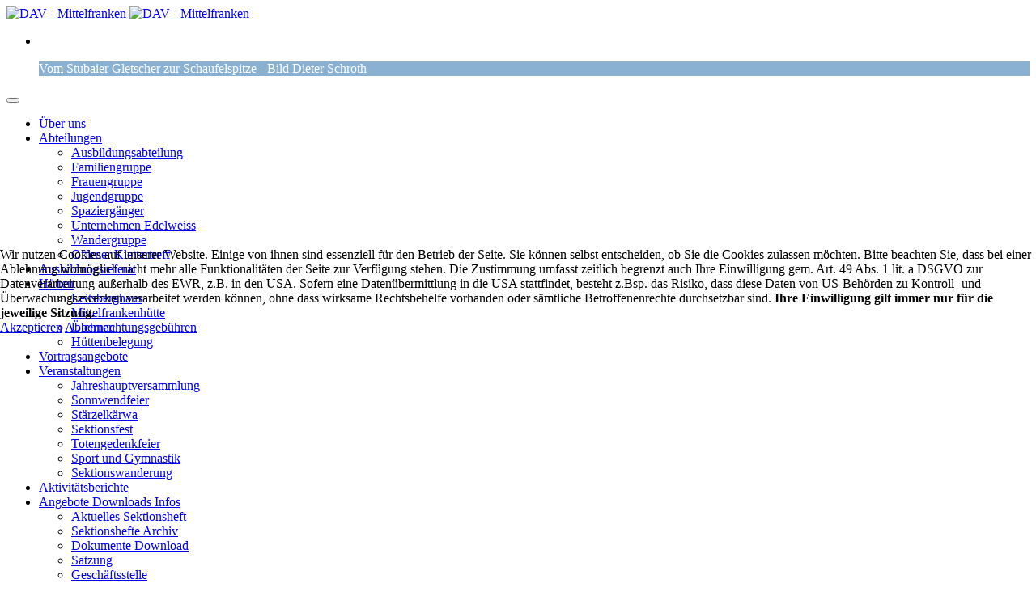

--- FILE ---
content_type: text/html; charset=utf-8
request_url: https://www.dav-mittelfranken.de/component/jevents/icalrepeat.detail/2024/06/22/1197/10%7C11%7C12%7C13%7C14%7C15%7C16%7C17%7C18%7C19%7C38%7C45/sonnwendfeier-am-leitsberghaus?Itemid=101
body_size: 15472
content:
<!DOCTYPE html>
<!-- jsn_epic2_pro 1.1.2 -->
<html lang="de-de"  dir="ltr">
	
<head>
<script type="text/javascript">  (function(){ function blockCookies(disableCookies, disableLocal, disableSession){ if(disableCookies == 1){ if(!document.__defineGetter__){ Object.defineProperty(document, 'cookie',{ get: function(){ return ''; }, set: function(){ return true;} }); }else{ var oldSetter = document.__lookupSetter__('cookie'); if(oldSetter) { Object.defineProperty(document, 'cookie', { get: function(){ return ''; }, set: function(v){ if(v.match(/reDimCookieHint\=/) || v.match(/adcd50bc519cec4176ae8e44f6c28468\=/)) { oldSetter.call(document, v); } return true; } }); } } var cookies = document.cookie.split(';'); for (var i = 0; i < cookies.length; i++) { var cookie = cookies[i]; var pos = cookie.indexOf('='); var name = ''; if(pos > -1){ name = cookie.substr(0, pos); }else{ name = cookie; } if(name.match(/reDimCookieHint/)) { document.cookie = name + '=; expires=Thu, 01 Jan 1970 00:00:00 GMT'; } } } if(disableLocal == 1){ window.localStorage.clear(); window.localStorage.__proto__ = Object.create(window.Storage.prototype); window.localStorage.__proto__.setItem = function(){ return undefined; }; } if(disableSession == 1){ window.sessionStorage.clear(); window.sessionStorage.__proto__ = Object.create(window.Storage.prototype); window.sessionStorage.__proto__.setItem = function(){ return undefined; }; } } blockCookies(1,1,1); }()); </script>


				<meta name="viewport" content="width=device-width, initial-scale=1">
		
		<meta charset="utf-8" />
	<base href="https://www.dav-mittelfranken.de/component/jevents/icalrepeat.detail/2024/06/22/1197/10%7C11%7C12%7C13%7C14%7C15%7C16%7C17%7C18%7C19%7C38%7C45/sonnwendfeier-am-leitsberghaus" />
	<meta name="keywords" content="DAV Mittelfranken Wandern Bergsteigen in Mittel und Hochgebirge Hütten" />
	<meta name="robots" content="noindex,nofollow" />
	<meta name="description" content="Deutscher Alpenverein Sektion Mittelfranken. Die traditionelle Sektion für Liebhaber der fränkischen Schweiz. Wir haben 2 Hütten in den schönsten Freizeitgebieten dieser Region." />
	<meta name="generator" content="Joomla! - Open Source Content Management" />
	<title>Sonnwendfeier am Leitsberghaus</title>
	<link href="https://www.dav-mittelfranken.de/index.php?option=com_jevents&amp;task=modlatest.rss&amp;format=feed&amp;type=rss&amp;Itemid=101&amp;modid=0" rel="alternate" type="application/rss+xml" title="RSS 2.0" />
	<link href="https://www.dav-mittelfranken.de/index.php?option=com_jevents&amp;task=modlatest.rss&amp;format=feed&amp;type=atom&amp;Itemid=101&amp;modid=0" rel="alternate" type="application/atom+xml" title="Atom 1.0" />
	<link href="/images/Bilder_und_Dokumente/Allgemein_und_Logos/favicon.ico" rel="shortcut icon" type="image/vnd.microsoft.icon" />
	
	<link href="/media/com_jevents/css/bootstrap.css" rel="stylesheet" />
	<link href="/media/com_jevents/css/bootstrap-responsive.css" rel="stylesheet" />
	<link href="/media/com_jevents/lib_jevmodal/css/jevmodal.css" rel="stylesheet" />
	<link href="/components/com_jevents/assets/css/eventsadmin.css?v=3.6.63" rel="stylesheet" />
	<link href="/components/com_jevents/views/default/assets/css/events_css.css?v=3.6.63" rel="stylesheet" />
	<link href="/plugins/system/jce/css/content.css?badb4208be409b1335b815dde676300e" rel="stylesheet" />
	<link href="/plugins/system/jcemediabox/css/jcemediabox.min.css?5fd08c89b5f5fb4807fcec58ae247364" rel="stylesheet" />
	<link href="/templates/jsn_epic2_pro/css/bootstrap.css" rel="stylesheet" />
	<link href="/plugins/system/sunfw/assets/3rd-party/bootstrap/flexbt4_custom.css" rel="stylesheet" />
	<link href="/plugins/system/sunfw/assets/3rd-party/font-awesome/css/font-awesome.min.css" rel="stylesheet" />
	<link href="/templates/jsn_epic2_pro/css/template.css" rel="stylesheet" />
	<link href="/templates/jsn_epic2_pro/css/color_9bf31c7ff062936a96d3c8bd1f8f2ff3.css" rel="stylesheet" />
	<link href="/templates/jsn_epic2_pro/css/core/layout_9bf31c7ff062936a96d3c8bd1f8f2ff3.css" rel="stylesheet" />
	<link href="/templates/jsn_epic2_pro/css/core/general_9bf31c7ff062936a96d3c8bd1f8f2ff3.css" rel="stylesheet" />
	<link href="/templates/jsn_epic2_pro/css/core/sections_9bf31c7ff062936a96d3c8bd1f8f2ff3.css" rel="stylesheet" />
	<link href="/templates/jsn_epic2_pro/css/core/modules_9bf31c7ff062936a96d3c8bd1f8f2ff3.css" rel="stylesheet" />
	<link href="/templates/jsn_epic2_pro/css/core/menu_9bf31c7ff062936a96d3c8bd1f8f2ff3.css" rel="stylesheet" />
	<link href="/templates/jsn_epic2_pro/css/custom/custom.css" rel="stylesheet" />
	<link href="/components/com_jevents/views/alternative/assets/css/modstyle.css?v=3.6.63" rel="stylesheet" />
	<link href="/components/com_jevents/views/default/assets/css/modstyle.css?v=3.6.63" rel="stylesheet" />
	<link href="https://www.dav-mittelfranken.de/media/com_sketchslider/stylesheets/styles.css" rel="stylesheet" />
	<link href="/plugins/system/cookiehint/css/redimstyle.css?dda1dec6f388dc018eaacec9a813ede7" rel="stylesheet" />
	<style>
.sunfw-scrollup {background: #e6e1ca;color: 5aaa28;}.childcat {display:none;}.sketchslider .box{background: #8bb1d2;}.sketchslider .box span.slider_headline{color: #ffffff;}.sketchslider .box p{color: #ffffff;}#redim-cookiehint-modal {position: fixed; top: 0; bottom: 0; left: 0; right: 0; z-index: 99998; display: flex; justify-content : center; align-items : center;}
	</style>
	<script type="application/json" class="joomla-script-options new">{"csrf.token":"c3cd97656b5d45688b8b1a96032568f3","system.paths":{"root":"","base":""}}</script>
	<script src="/media/system/js/core.js?dda1dec6f388dc018eaacec9a813ede7"></script>
	<script src="/media/jui/js/jquery.min.js?dda1dec6f388dc018eaacec9a813ede7"></script>
	<script src="/media/jui/js/jquery-noconflict.js?dda1dec6f388dc018eaacec9a813ede7"></script>
	<script src="/media/jui/js/jquery-migrate.min.js?dda1dec6f388dc018eaacec9a813ede7"></script>
	<script src="/components/com_jevents/assets/js/jQnc.js?v=3.6.63"></script>
	<script src="/media/com_jevents/lib_jevmodal/js/jevmodal.js"></script>
	<script src="/plugins/system/jcemediabox/js/jcemediabox.min.js?5fd08c89b5f5fb4807fcec58ae247364"></script>
	<script src="/templates/jsn_epic2_pro/assets/bootstrap-sass/assets/javascripts/bootstrap.min.js"></script>
	<script src="/plugins/system/sunfw/assets/joomlashine/site/js/utils.js"></script>
	<script src="/templates/jsn_epic2_pro/js/template.js"></script>
	<script src="/modules/mod_jevents_cal/tmpl/default/assets/js/calnav.js?v=3.6.63"></script>
	<script src="https://www.dav-mittelfranken.de/media/com_sketchslider/scripts/general.min.js"></script>
	<script>
function jevPopover(selector, container) {
	var uikitoptions = {"title":"","pos":"top","delay":150,"delayHide":200,"offset":20,"animation":"uk-animation-fade","duration":100,"cls":"uk-active uk-card uk-card-default uk-padding-remove  uk-background-default","clsPos":"uk-tooltip","mode":"hover,focus","container":"#jevents_body"}; 
	var bsoptions = {"animation":false,"html":true,"placement":"top","selector":false,"title":"","trigger":"hover focus","content":"","delay":{"show":150,"hide":150},"container":"#jevents_body","mouseonly":false};
	uikitoptions.container = container;
	bsoptions.container = container;
	
	if (bsoptions.mouseonly && 'ontouchstart' in document.documentElement) {
		return;
	}
	if (jQuery(selector).length){
		try {
			ys_setuppopover(selector, uikitoptions);
		}
		catch (e) {
			if ('bootstrap' != "uikit"  || typeof UIkit == 'undefined' ) {
			// Do not use this for YooTheme Pro templates otherwise you get strange behaviour!
				if (jQuery(selector).popover )
				{	
					// set data-title and data-content if not set or empty		
					var hoveritems = document.querySelectorAll(selector);
					hoveritems.forEach(function (hoveritem) {
						var title = hoveritem.getAttribute('data-original-title') || hoveritem.getAttribute('title')  || '';
						var body = hoveritem.getAttribute('data-original-content') || hoveritem.getAttribute('data-content') || '';
						if (body == '')
						{
							//hoveritem.setAttribute('data-original-content', 'hello kitty!');
							//hoveritem.setAttribute('data-content', 'hello kitty!');
						}
					});
					jQuery(selector).popover(bsoptions);
				}
				else 
				{
					if ('bootstrap' != "uikit")
					{
						alert("problem with popovers!  Failed to load Bootstrap popovers");
					}
					else 
					{
						alert("problem with popovers! Failed to load UIkit popovers");
					}
				}
			}
			else 
			{
				// Fall back to native uikit
				var hoveritems = document.querySelectorAll(selector);
				hoveritems.forEach(function (hoveritem) {
					var title = hoveritem.getAttribute('data-yspoptitle') || hoveritem.getAttribute('data-original-title') || hoveritem.getAttribute('title');
					var body = hoveritem.getAttribute('data-yspopcontent') || hoveritem.getAttribute('data-content') || hoveritem.getAttribute('data-bs-content') || '';
					var options = hoveritem.getAttribute('data-yspopoptions') || uikitoptions;
					if (typeof options == 'string') {
						options = JSON.parse(options);
					}
					/*
					var phtml = '<div class="uk-card uk-card-default uk-padding-remove uk-background-default" style="width:max-content;border-top-left-radius: 5px;border-top-right-radius: 5px;">' +
					(title != '' ? '<div class="uk-text-emphasis">' + title + '</div>' : '') +
					(body != '' ? '<div class="uk-card-body uk-text-secondary uk-padding-small" style="width:max-content">' + body + '</div>' : '') +
					'</div>';
					*/						
					var phtml = '' +
					(title != '' ? title.replace("jevtt_title", "uk-card-title uk-text-emphasis uk-padding-small").replace(/color:#(.*);/,'color:#$1!important;')  : '') +
					(body != '' ?  body.replace("jevtt_text", "uk-card-body uk-padding-small uk-text-secondary  uk-background-default")  : '') +
					'';
					options.title = phtml;
					
					if (hoveritem.hasAttribute('title')) {
						hoveritem.removeAttribute('title');
					}
			
					UIkit.tooltip(hoveritem, options);
				});
			}	
		}
	}
}
document.addEventListener('DOMContentLoaded', function()
{
	try {
		jevPopover('.hasjevtip', '#jevents_body');
	}
	catch (e) 
	{
	}
});
(function($) {
	if (typeof $.fn.popover == 'undefined')
	{
		// bootstrap popovers not used or loaded
		return;
	}

    var oldHide = $.fn.popover.Constructor.prototype.hide || false;

    $.fn.popover.Constructor.prototype.hide = function() {
		var bootstrap5 = false;
		var bootstrap4 = false;
		try {
	        var testClass = window.bootstrap.Tooltip || window.bootstrap.Modal;
	        var bsVersion = testClass.VERSION.substr(0,1);

		    bootstrap5 = bsVersion >= 5;
		    bootstrap4 = bsVersion >= 4 && !bootstrap5;
		} catch (e) {
		}
        var bootstrap3 = window.jQuery && (typeof jQuery().emulateTransitionEnd == 'function');
        // Bootstrap  3+         
        if (this.config || bootstrap4 || bootstrap3 || bootstrap5)
        {
            //- This is not needed for recent versions of Bootstrap 4
            /*
	        if (this.config.container == '#jevents_body' && this.config.trigger.indexOf('hover') >=0) {
	            var that = this;
	            // try again after what would have been the delay
	            setTimeout(function() {
	                return that.hide.call(that, arguments);
	            }, that.config.delay.hide);
	            return;
	        }
	        */
        }
        // Earlier Bootstraps 
        else
        {
	        if (this.options.container == '#jevents_body' && this.options.trigger.indexOf('hover') >=0  && this.tip().is(':hover')) {
	            var that = this;
	            // try again after what would have been the delay
	            setTimeout(function() {
	                try {
	                    return that.hide.call(that, arguments);
	                }
	                catch (e) 
	                {
	                }
	            }, that.options.delay.hide);
	            return;
	        }
        }
        if ( oldHide )
        {
            oldHide.call(this, arguments);
        }
    };

})(jQuery);jQuery(document).ready(function(){WfMediabox.init({"base":"\/","theme":"standard","width":"","height":"","lightbox":0,"shadowbox":0,"icons":1,"overlay":1,"overlay_opacity":0.8,"overlay_color":"#000000","transition_speed":500,"close":2,"scrolling":"fixed","labels":{"close":"Close","next":"Next","previous":"Previous","cancel":"Cancel","numbers":"{{numbers}}","numbers_count":"{{current}} of {{total}}","download":"Download"},"swipe":true});});SunBlank.initTemplate();
			if (window.MooTools !== undefined) {
				Element.implement({
					hide: function() {
						return this;
					},
					show: function(v) {
						return this;
					},
					slide: function(v) {
						return this;
					}
				});
			}
		function setupSpecificNavigation()
{
setupMiniCalTouchInteractions(".mod_events_table,.jevcalendar ", true);
}function setupSpecificNavigation()
{
setupMiniCalTouchInteractions(".mod_events_table,.jevcalendar ", true);
}function setupSpecificNavigation()
{
setupMiniCalTouchInteractions(".mod_events_table,.jevcalendar ", true);
}function setupSpecificNavigation()
{
setupMiniCalTouchInteractions(".mod_events_table,.jevcalendar ", true);
}function setupSpecificNavigation()
{
setupMiniCalTouchInteractions(".mod_events_table,.jevcalendar ", true);
}function setupSpecificNavigation()
{
setupMiniCalTouchInteractions(".mod_events_table,.jevcalendar ", true);
}function setupSpecificNavigation()
{
setupMiniCalTouchInteractions(".mod_events_table,.jevcalendar ", true);
}function setupSpecificNavigation()
{
setupMiniCalTouchInteractions(".mod_events_table,.jevcalendar ", true);
}function fetchMoreLatestEvents(modid, direction)
{        
        jQuery.ajax({
                    type : 'POST',
                    dataType : 'json',
                    url : "https://www.dav-mittelfranken.de/index.php?option=com_jevents&ttoption=com_jevents&typeaheadtask=gwejson&file=fetchlatestevents&path=module&folder=mod_jevents_latest&token=c3cd97656b5d45688b8b1a96032568f3",
                    data : {'json':JSON.stringify({'modid':modid, 'direction':direction})},
                    contentType: "application/x-www-form-urlencoded; charset=utf-8",
                    scriptCharset: "utf-8"
            })                        
                .done(function( data ){                    
                    jQuery("#mod_events_latest_"+modid+"_data").replaceWith(data.html);
                    try {
                        document.getElementById("mod_events_latest_"+modid+"_data").parentNode.scrollIntoView({block: "start", behavior: "smooth"});
                    }
                    catch (e) {
                    }
                })
                .fail(function(x) {
        alert('fail '+x);
                });
}
		jQuery(window).load(function () {
			jQuery('.sketchslider').flexslider({
				animation: "fade",
				slideshowSpeed: 5000,
				useCSS: true,
				controlNav: false,
				directionNav: true,
				smoothHeight: true
			});
		});
		
	</script>


		<!-- HTML5 shim and Respond.js for IE8 support of HTML5 elements and media queries -->
		<!--[if lt IE 9]>
		<script src="https://oss.maxcdn.com/html5shiv/3.7.2/html5shiv.min.js"></script>
		<script src="https://oss.maxcdn.com/respond/1.4.2/respond.min.js"></script>
		<![endif]-->

			</head>

	
	<body id="sunfw-master" class=" sunfw-direction-ltr  sunfw-com-jevents sunfw-itemid-101">
		
		<div id="sunfw-wrapper" class="sunfw-content ">
			<div id="sunfw_section_abschnitt-2" class="sunfw-section sunfw_section_abschnitt-2 "><div class="container"><div id="row_reihe-2" class="row ">
		<div id="column_spalte-2" class="col-xs-12 col-sm-12 col-md-12 col-lg-12 "><div class="layout-item sunfw-item-logo">
					<div class="sunfw-logo visible-lg visible-md visible-sm visible-xs">
	<a href="/index.php" title="DAV - Mittelfranken">
		<img
			class="logo visible-md visible-lg img-responsive"
			alt="DAV - Mittelfranken" src="https://www.dav-mittelfranken.de/images/Bilder_und_Dokumente/Allgemein_und_Logos/DAVLogo_Mittelfranken_RGB_offiziell_250x145.png"
		/>
		<img
			class="logo hidden-md hidden-lg img-responsive"
			alt="DAV - Mittelfranken" src="https://www.dav-mittelfranken.de/images/Bilder_und_Dokumente/Allgemein_und_Logos/DAVLogo_Mittelfranken_RGB_offiziell_250x145.png"
		/>
	</a>
</div>
				</div></div>	</div></div></div><div id="sunfw_section_abschnitt-4" class="sunfw-section sunfw_section_abschnitt-4 "><div class="container"><div id="row_reihe-4" class="row ">
		<div id="column_spalte-6" class="col-xs-12 col-sm-12 col-md-12 col-lg-12 "><div class="layout-item sunfw-item-module-position">
					<div class="sunfw-pos-slider   visible-lg visible-md visible-sm visible-xs">
	<div class="module-style "><div class="module-body"><div class="sketchslider-wrap">
	<div class="sketchslider">
		<ul class="slides">
							<li >
											<img src="https://www.dav-mittelfranken.de/images/Bilder_und_Dokumente/Allgemein_und_Logos/Slideshow/Dieter_Schroth_vom_Stubaier_Gletscher_zur_Schaufelspitze.jpg"
						     alt="" title=""/>
													<div class="box">
																    <p> Vom Stubaier Gletscher zur Schaufelspitze - Bild Dieter Schroth
</p> 							</div>
																</li>
						</ul>
	</div>
	<a class='sketchlink' href='https://sketch.media' title='sketch.media - Joomla Extensions'
	   target='_blank'></a>
</div></div></div>
</div>
				</div></div>	</div></div></div><div id="sunfw_section_section-0" class="sunfw-section sunfw_section_section-0 "><div class="container"><div id="row_row-0" class="row ">
		<div id="column_column-0" class="col-xs-12 col-sm-12 col-md-12 col-lg-12 "><div class="layout-item sunfw-item-menu">
					<div class=" visible-lg visible-md visible-sm visible-xs">
	<nav class="navbar navbar-default sunfw-menu-head sunfwMenuNoneEffect" role="navigation">
				<div class="navbar-header">
					<button type="button" class="navbar-toggle collapsed btn btn-danger" data-toggle="collapse" id="menu_item_menu_mobile" data-target="#menu_item_menu" aria-expanded="false">
						<i aria-hidden="true" class="fa fa-bars"></i>
					</button>
				</div>
				<div class="collapse navbar-collapse sunfw-menu" id="menu_item_menu"><ul class="nav navbar-nav sunfw-tpl-menu"><li class="item-101 current active"><a class="current clearfix" href="/" ><span data-title="Über uns"><span class="menutitle">Über uns</span></span></a></li><li class="item-103 parent dropdown-submenu"><a class="clearfix dropdown-toggle" href="/abteilungen" ><span data-title="Abteilungen"><span class="menutitle">Abteilungen</span></span><span class="caret"></span></a><ul class="dropdown-menu"><li class="item-360"><a class="clearfix" href="/abteilungen/ausbildungsabteilung" ><span data-title="Ausbildungsabteilung"><span class="menutitle">Ausbildungsabteilung</span></span></a></li><li class="item-131"><a class="clearfix" href="/abteilungen/familiengruppe" ><span data-title="Familiengruppe"><span class="menutitle">Familiengruppe</span></span></a></li><li class="item-135"><a class="clearfix" href="/abteilungen/frauengruppe" ><span data-title="Frauengruppe"><span class="menutitle">Frauengruppe</span></span></a></li><li class="item-132"><a class="clearfix" href="/abteilungen/jugendgruppe" ><span data-title="Jugendgruppe"><span class="menutitle">Jugendgruppe</span></span></a></li><li class="item-265"><a class="clearfix" href="/abteilungen/spaziergaenger" ><span data-title="Spaziergänger"><span class="menutitle">Spaziergänger</span></span></a></li><li class="item-133"><a class="clearfix" href="/abteilungen/unternehmen-edelweiss" ><span data-title="Unternehmen Edelweiss"><span class="menutitle">Unternehmen Edelweiss</span></span></a></li><li class="item-130"><a class="clearfix" href="/abteilungen/wandergruppe" ><span data-title="Wandergruppe"><span class="menutitle">Wandergruppe</span></span></a></li><li class="item-651"><a class="clearfix" href="/abteilungen/offener-klettertreff" ><span data-title="Offener Klettertreff"><span class="menutitle">Offener Klettertreff</span></span></a></li></ul></li><li class="item-137"><a class="clearfix" href="/ausbildungsreferat" ><span data-title="Ausbildungsreferat"><span class="menutitle">Ausbildungsreferat</span></span></a></li><li class="item-104 parent dropdown-submenu"><a class="clearfix dropdown-toggle" href="/huetten" ><span data-title="Hütten"><span class="menutitle">Hütten</span></span><span class="caret"></span></a><ul class="dropdown-menu"><li class="item-143"><a class="clearfix" href="/huetten/leitsberghaus" ><span data-title="Leitsberghaus"><span class="menutitle">Leitsberghaus</span></span></a></li><li class="item-144"><a class="clearfix" href="/huetten/mittelfrankenhuette" ><span data-title="Mittelfrankenhütte"><span class="menutitle">Mittelfrankenhütte</span></span></a></li><li class="item-405"><a class="clearfix" href="/huetten/uebernachtungsgebuehren" ><span data-title="Übernachtungsgebühren"><span class="menutitle">Übernachtungsgebühren</span></span></a></li><li class="item-261"><a class="clearfix" href="/huetten/huettenbelegung" ><span data-title="Hüttenbelegung"><span class="menutitle">Hüttenbelegung</span></span></a></li></ul></li><li class="item-108"><a class="clearfix" href="/vortraege" ><span data-title="Vortragsangebote"><span class="menutitle">Vortragsangebote</span></span></a></li><li class="item-252 parent dropdown-submenu"><a class="clearfix dropdown-toggle" href="/sektions-veranstaltungen" ><span data-title="Veranstaltungen"><span class="menutitle">Veranstaltungen</span></span><span class="caret"></span></a><ul class="dropdown-menu"><li class="item-256"><a class="clearfix" href="/sektions-veranstaltungen/jahreshauptversammlung" ><span data-title="Jahreshauptversammlung"><span class="menutitle">Jahreshauptversammlung</span></span></a></li><li class="item-254"><a class="clearfix" href="/sektions-veranstaltungen/sonnwendfeier" ><span data-title="Sonnwendfeier"><span class="menutitle">Sonnwendfeier</span></span></a></li><li class="item-105"><a class="clearfix" href="/sektions-veranstaltungen/staezelkaerwa" ><span data-title="Stärzelkärwa"><span class="menutitle">Stärzelkärwa</span></span></a></li><li class="item-259"><a class="clearfix" href="/sektions-veranstaltungen/edelweissfest" ><span data-title="Sektionsfest"><span class="menutitle">Sektionsfest</span></span></a></li><li class="item-257"><a class="clearfix" href="/sektions-veranstaltungen/totengedenkfeier" ><span data-title="Totengedenkfeier"><span class="menutitle">Totengedenkfeier</span></span></a></li><li class="item-338"><a class="clearfix" href="/sektions-veranstaltungen/sport-und-gymnastik" ><span data-title="Sport und Gymnastik"><span class="menutitle">Sport und Gymnastik</span></span></a></li><li class="item-652"><a class="clearfix" href="/sektions-veranstaltungen/sektionswanderung" ><span data-title="Sektionswanderung"><span class="menutitle">Sektionswanderung</span></span></a></li></ul></li><li class="item-249"><a class="clearfix" href="/aktivitaeten" ><span data-title="Aktivitätsberichte"><span class="menutitle">Aktivitätsberichte</span></span></a></li><li class="item-111 parent dropdown-submenu"><a class="clearfix dropdown-toggle" href="/service" ><span data-title="Angebote Downloads Infos"><span class="menutitle">Angebote Downloads Infos</span></span><span class="caret"></span></a><ul class="dropdown-menu"><li class="item-378"><a class="clearfix" href="/service/aktuelles-sektionsheft" ><span data-title="Aktuelles Sektionsheft"><span class="menutitle">Aktuelles Sektionsheft</span></span></a></li><li class="item-226"><a class="clearfix" href="/service/sektionshefte-archiv" ><span data-title="Sektionshefte Archiv"><span class="menutitle">Sektionshefte Archiv</span></span></a></li><li class="item-118"><a class="clearfix" href="/service/dokumente-download" ><span data-title="Dokumente Download"><span class="menutitle">Dokumente Download</span></span></a></li><li class="item-248"><a class="clearfix" href="/service/satzung" ><span data-title="Satzung"><span class="menutitle">Satzung</span></span></a></li><li class="item-247 parent dropdown-submenu"><a class="clearfix dropdown-toggle" href="/service/geschaeftsstelle" ><span data-title="Geschäftsstelle"><span class="menutitle">Geschäftsstelle</span></span><span class="caret"></span></a><ul class="dropdown-menu"><li class="item-296"><a class="clearfix" href="/service/geschaeftsstelle/anmelden" ><span data-title="Anmelden"><span class="menutitle">Anmelden</span></span></a></li></ul></li><li class="item-112"><a class="clearfix" href="/service/jugendherbergswerk" ><span data-title="Jugendherbergswerk"><span class="menutitle">Jugendherbergswerk</span></span></a></li><li class="item-650"><a class="clearfix" href="/service/mitgestalten" ><span data-title="Mitgestalten"><span class="menutitle">Mitgestalten</span></span></a></li><li class="item-115"><a class="clearfix" href="/service/links" ><span data-title="Links"><span class="menutitle">Links</span></span></a></li><li class="item-114"><a class="clearfix" href="/service/ausleihmaterial" ><span data-title="Ausleihmaterial"><span class="menutitle">Ausleihmaterial</span></span></a></li></ul></li></ul></div></nav></div>
				</div></div>	</div></div></div><div id="sunfw_section_section-1" class="sunfw-section sunfw_section_section-1 "><div class="container"><div id="row_row-1" class="row sunfw-flex-component">
		<div id="column_spalte-7" class="col-xs-12 col-sm-7 col-md-8 col-lg-9  flex-md-unordered"><div class="layout-item sunfw-item-page-content">
						<div id="system-message-container">
			</div>
	
	<!-- Event Calendar and Lists Powered by JEvents //-->
		<div id="jevents">
	<div class="contentpaneopen jeventpage  jevbootstrap"
	     id="jevents_header">
							<ul class="actions">
										<li class="print-icon">
							<a href="javascript:void(0);" rel="nofollow"
							   onclick="window.open('/component/jevents/icalrepeat.detail/2024/06/22/1197/10|11|12|13|14|15|16|17|18|19|38|45/-?Itemid=101&amp;print=1&amp;pop=1&amp;tmpl=component', 'win2', 'status=no,toolbar=no,scrollbars=yes,titlebar=no,menubar=no,resizable=yes,width=600,height=600,directories=no,location=no');"
							   title="Drucken">
								<span class="icon-print"> </span>
							</a>
						</li> 			</ul>
				</div>
	<div class="contentpaneopen  jeventpage  jevbootstrap" id="jevents_body">
	<div class='jev_pretoolbar'></div>		<div class="ev_navigation">
			<table class="b0" align="center">
				<tr align="center" class="vtop">
								<td width="10" align="center" valign="middle"><a href="/component/jevents/icalrepeat.detail/2024/05/22/0/10|11|12|13|14|15|16|17|18|19|38|45/-?Itemid=101" title="Vorheriger Monat"><img border='0' src='https://www.dav-mittelfranken.de/components/com_jevents/views/default/assets/images/gg_green.gif' alt='Vorheriger Monat'/></a>
</td>
						<td width="10" align="center" valign="middle"><a href="/component/jevents/icalrepeat.detail/2024/06/21/0/10|11|12|13|14|15|16|17|18|19|38|45/-?Itemid=101" title="Vorheriger Tag"><img border='0' src='https://www.dav-mittelfranken.de/components/com_jevents/views/default/assets/images/g_green.gif' alt='Vorheriger Tag'/></a>
</td>
					<td class="iconic_td" align="center" valign="middle">
			<div id="ev_icon_yearly" class="nav_bar_cal"><a
						href="/component/jevents/year.listevents/2024/06/22/10|11|12|13|14|15|16|17|18|19|38|45?Itemid=101"
						title="Nach Jahr">
					<img src="https://www.dav-mittelfranken.de/components/com_jevents/views/default/assets/images/transp.gif"
					     alt="Nach Jahr"/></a>
			</div>
		</td>
					<td width="10" align="center" valign="middle"><a href="/component/jevents/icalrepeat.detail/2024/06/23/0/10|11|12|13|14|15|16|17|18|19|38|45/-?Itemid=101" title="Nächster Tag"><img border='0' src='https://www.dav-mittelfranken.de/components/com_jevents/views/default/assets/images/d_green.gif' alt='Nächster Tag'/></a>
</td>
						<td width="10" align="center" valign="middle"><a href="/component/jevents/icalrepeat.detail/2024/07/22/0/10|11|12|13|14|15|16|17|18|19|38|45/-?Itemid=101" title="Nächster Monat"><img border='0' src='https://www.dav-mittelfranken.de/components/com_jevents/views/default/assets/images/dd_green.gif' alt='Nächster Monat'/></a>
</td>
							</tr>
				<tr class="icon_labels" align="center">
											<td colspan="2"></td>
																<td>Nach Jahr</td>																																				<td colspan="2"></td>
									</tr>
							</table>
		</div>
		<div class="contentpaneopen jev_evdt">	<div class="jev_evdt_header">		<div class="jev_evdt_icons"> </div>
		<div class="jev_evdt_title">Sonnwendfeier am Leitsberghaus</div>
	</div>
	<div class="jev_eventdetails_body">		<div class="jev_evdt_summary">Samstag, 22. Juni 2024					</div>
		<div class="jev_evdt_hits"><span class='hitslabel'>Aufrufe</span> : 5687</div>
		<div class="jev_evdt_creator"><span class="creator"> </span>		</div>
		<div class="jev_evdt_contact"><span class="contact"></span>		</div>
		<div class="jev_evdt_desc"></div>
		<div class="jev_evdt_location"><span class="location"></span>		</div>
		<div class="jev_evdt_extrainf"></div>
	</div>
</div>
	</div>
	</div> <!-- close #jevents //-->
	
				</div></div>
<div id="column_spalte-8" class="col-xs-12 col-sm-5 col-md-4 col-lg-3 "><div class="layout-item sunfw-item-module-position">
					<div class="sunfw-pos-right   visible-lg visible-md visible-sm visible-xs">
	<div class="module-style  grey"><div class="module-body"><div style="margin:0px;padding:0px;border-width:0px;"><span id='testspan90' style='display:none'></span>

<table style="width:140px;" cellpadding="0" cellspacing="0" align="center" class="mod_events_monthyear" >
<tr >
<td><div class="mod_events_link" onmousedown="callNavigation('https://www.dav-mittelfranken.de/index.php?option=com_jevents&amp;task=modcal.ajax&amp;day=1&amp;month=01&amp;year=2025&amp;modid=90&amp;tmpl=component');" ontouchstart="callNavigation('https://www.dav-mittelfranken.de/index.php?option=com_jevents&amp;task=modcal.ajax&amp;day=1&amp;month=01&amp;year=2025&amp;modid=90&amp;tmpl=component');">&laquo;</div>
</td><td><div class="mod_events_link" onmousedown="callNavigation('https://www.dav-mittelfranken.de/index.php?option=com_jevents&amp;task=modcal.ajax&amp;day=1&amp;month=12&amp;year=2025&amp;modid=90&amp;tmpl=component');" ontouchstart="callNavigation('https://www.dav-mittelfranken.de/index.php?option=com_jevents&amp;task=modcal.ajax&amp;day=1&amp;month=12&amp;year=2025&amp;modid=90&amp;tmpl=component');">&lt;</div>
</td><td align="center"><a href="#" class = "mod_events_link" title = "Zum Kalender - Aktueller Monat" onclick = "window.location.href='/component/jevents/month.calendar/2026/01/24/-?Itemid=101';return false;">Januar</a> <a href="#" class = "mod_events_link" title = "Zum Kalender - Aktuelles Jahr" onclick = "window.location.href='/component/jevents/year.listevents/2026/01/24/-?Itemid=101';return false;">2026</a> </td><td><div class="mod_events_link" onmousedown="callNavigation('https://www.dav-mittelfranken.de/index.php?option=com_jevents&amp;task=modcal.ajax&amp;day=1&amp;month=02&amp;year=2026&amp;modid=90&amp;tmpl=component');" ontouchstart="callNavigation('https://www.dav-mittelfranken.de/index.php?option=com_jevents&amp;task=modcal.ajax&amp;day=1&amp;month=02&amp;year=2026&amp;modid=90&amp;tmpl=component');">&gt;</div>
</td><td><div class="mod_events_link" onmousedown="callNavigation('https://www.dav-mittelfranken.de/index.php?option=com_jevents&amp;task=modcal.ajax&amp;day=1&amp;month=01&amp;year=2027&amp;modid=90&amp;tmpl=component');" ontouchstart="callNavigation('https://www.dav-mittelfranken.de/index.php?option=com_jevents&amp;task=modcal.ajax&amp;day=1&amp;month=01&amp;year=2027&amp;modid=90&amp;tmpl=component');">&raquo;</div>
</td></tr>
</table>
<table style="width:140px;height:;" align="center" class="mod_events_table" cellspacing="0" cellpadding="2" >
<tr class="mod_events_dayname">
<td class="mod_events_td_dayname">Mo</td>
<td class="mod_events_td_dayname">Di</td>
<td class="mod_events_td_dayname">Mi</td>
<td class="mod_events_td_dayname">Do</td>
<td class="mod_events_td_dayname">Fr</td>
<td class="mod_events_td_dayname"><span class="saturday">Sa</span></td>
<td class="mod_events_td_dayname"><span class="sunday">So</span></td>
</tr>
<tr>
<td class="mod_events_td_dayoutofmonth">29</td>
<td class="mod_events_td_dayoutofmonth">30</td>
<td class="mod_events_td_dayoutofmonth">31</td>
<td class='mod_events_td_daynoevents'>
<a href="#" class = "mod_events_daylink" title = "Zum Kalender - Aktueller Tag" onclick = "window.location.href='/component/jevents/day.listevents/2026/01/01/-?Itemid=101';return false;">1</a></td>
<td class='mod_events_td_daynoevents'>
<a href="#" class = "mod_events_daylink" title = "Zum Kalender - Aktueller Tag" onclick = "window.location.href='/component/jevents/day.listevents/2026/01/02/-?Itemid=101';return false;">2</a></td>
<td class='mod_events_td_daynoevents'>
<a href="#" class = "mod_events_daylink" title = "Zum Kalender - Aktueller Tag" onclick = "window.location.href='/component/jevents/day.listevents/2026/01/03/-?Itemid=101';return false;">3</a></td>
<td class='mod_events_td_daynoevents'>
<a href="#" class = "mod_events_daylink" title = "Zum Kalender - Aktueller Tag" onclick = "window.location.href='/component/jevents/day.listevents/2026/01/04/-?Itemid=101';return false;">4</a></td>
</tr>
<tr>
<td class='mod_events_td_daynoevents'>
<a href="#" class = "mod_events_daylink" title = "Zum Kalender - Aktueller Tag" onclick = "window.location.href='/component/jevents/day.listevents/2026/01/05/-?Itemid=101';return false;">5</a></td>
<td class='mod_events_td_daynoevents'>
<a href="#" class = "mod_events_daylink" title = "Zum Kalender - Aktueller Tag" onclick = "window.location.href='/component/jevents/day.listevents/2026/01/06/-?Itemid=101';return false;">6</a></td>
<td class='mod_events_td_daynoevents'>
<a href="#" class = "mod_events_daylink" title = "Zum Kalender - Aktueller Tag" onclick = "window.location.href='/component/jevents/day.listevents/2026/01/07/-?Itemid=101';return false;">7</a></td>
<td class='mod_events_td_daynoevents'>
<a href="#" class = "mod_events_daylink" title = "Zum Kalender - Aktueller Tag" onclick = "window.location.href='/component/jevents/day.listevents/2026/01/08/-?Itemid=101';return false;">8</a></td>
<td class='mod_events_td_daynoevents'>
<a href="#" class = "mod_events_daylink" title = "Zum Kalender - Aktueller Tag" onclick = "window.location.href='/component/jevents/day.listevents/2026/01/09/-?Itemid=101';return false;">9</a></td>
<td class='mod_events_td_daywithevents'>
<a href="#" class = "mod_events_daylink" title = "Zum Kalender - Aktueller Tag" onclick = "window.location.href='/component/jevents/day.listevents/2026/01/10/-?Itemid=101';return false;">10</a></td>
<td class='mod_events_td_daynoevents'>
<a href="#" class = "mod_events_daylink" title = "Zum Kalender - Aktueller Tag" onclick = "window.location.href='/component/jevents/day.listevents/2026/01/11/-?Itemid=101';return false;">11</a></td>
</tr>
<tr>
<td class='mod_events_td_daynoevents'>
<a href="#" class = "mod_events_daylink" title = "Zum Kalender - Aktueller Tag" onclick = "window.location.href='/component/jevents/day.listevents/2026/01/12/-?Itemid=101';return false;">12</a></td>
<td class='mod_events_td_daynoevents'>
<a href="#" class = "mod_events_daylink" title = "Zum Kalender - Aktueller Tag" onclick = "window.location.href='/component/jevents/day.listevents/2026/01/13/-?Itemid=101';return false;">13</a></td>
<td class='mod_events_td_daynoevents'>
<a href="#" class = "mod_events_daylink" title = "Zum Kalender - Aktueller Tag" onclick = "window.location.href='/component/jevents/day.listevents/2026/01/14/-?Itemid=101';return false;">14</a></td>
<td class='mod_events_td_daynoevents'>
<a href="#" class = "mod_events_daylink" title = "Zum Kalender - Aktueller Tag" onclick = "window.location.href='/component/jevents/day.listevents/2026/01/15/-?Itemid=101';return false;">15</a></td>
<td class='mod_events_td_daywithevents'>
<a href="#" class = "mod_events_daylink" title = "Zum Kalender - Aktueller Tag" onclick = "window.location.href='/component/jevents/day.listevents/2026/01/16/-?Itemid=101';return false;">16</a></td>
<td class='mod_events_td_daynoevents'>
<a href="#" class = "mod_events_daylink" title = "Zum Kalender - Aktueller Tag" onclick = "window.location.href='/component/jevents/day.listevents/2026/01/17/-?Itemid=101';return false;">17</a></td>
<td class='mod_events_td_daynoevents'>
<a href="#" class = "mod_events_daylink" title = "Zum Kalender - Aktueller Tag" onclick = "window.location.href='/component/jevents/day.listevents/2026/01/18/-?Itemid=101';return false;">18</a></td>
</tr>
<tr>
<td class='mod_events_td_daynoevents'>
<a href="#" class = "mod_events_daylink" title = "Zum Kalender - Aktueller Tag" onclick = "window.location.href='/component/jevents/day.listevents/2026/01/19/-?Itemid=101';return false;">19</a></td>
<td class='mod_events_td_daynoevents'>
<a href="#" class = "mod_events_daylink" title = "Zum Kalender - Aktueller Tag" onclick = "window.location.href='/component/jevents/day.listevents/2026/01/20/-?Itemid=101';return false;">20</a></td>
<td class='mod_events_td_daynoevents'>
<a href="#" class = "mod_events_daylink" title = "Zum Kalender - Aktueller Tag" onclick = "window.location.href='/component/jevents/day.listevents/2026/01/21/-?Itemid=101';return false;">21</a></td>
<td class='mod_events_td_daynoevents'>
<a href="#" class = "mod_events_daylink" title = "Zum Kalender - Aktueller Tag" onclick = "window.location.href='/component/jevents/day.listevents/2026/01/22/-?Itemid=101';return false;">22</a></td>
<td class='mod_events_td_daynoevents'>
<a href="#" class = "mod_events_daylink" title = "Zum Kalender - Aktueller Tag" onclick = "window.location.href='/component/jevents/day.listevents/2026/01/23/-?Itemid=101';return false;">23</a></td>
<td class='mod_events_td_todaynoevents'>
<a href="#" class = "mod_events_daylink" title = "Zum Kalender - Aktueller Tag" onclick = "window.location.href='/component/jevents/day.listevents/2026/01/24/-?Itemid=101';return false;">24</a></td>
<td class='mod_events_td_daynoevents'>
<a href="#" class = "mod_events_daylink" title = "Zum Kalender - Aktueller Tag" onclick = "window.location.href='/component/jevents/day.listevents/2026/01/25/-?Itemid=101';return false;">25</a></td>
</tr>
<tr>
<td class='mod_events_td_daynoevents'>
<a href="#" class = "mod_events_daylink" title = "Zum Kalender - Aktueller Tag" onclick = "window.location.href='/component/jevents/day.listevents/2026/01/26/-?Itemid=101';return false;">26</a></td>
<td class='mod_events_td_daywithevents'>
<a href="#" class = "mod_events_daylink" title = "Zum Kalender - Aktueller Tag" onclick = "window.location.href='/component/jevents/day.listevents/2026/01/27/-?Itemid=101';return false;">27</a></td>
<td class='mod_events_td_daynoevents'>
<a href="#" class = "mod_events_daylink" title = "Zum Kalender - Aktueller Tag" onclick = "window.location.href='/component/jevents/day.listevents/2026/01/28/-?Itemid=101';return false;">28</a></td>
<td class='mod_events_td_daynoevents'>
<a href="#" class = "mod_events_daylink" title = "Zum Kalender - Aktueller Tag" onclick = "window.location.href='/component/jevents/day.listevents/2026/01/29/-?Itemid=101';return false;">29</a></td>
<td class='mod_events_td_daynoevents'>
<a href="#" class = "mod_events_daylink" title = "Zum Kalender - Aktueller Tag" onclick = "window.location.href='/component/jevents/day.listevents/2026/01/30/-?Itemid=101';return false;">30</a></td>
<td class='mod_events_td_daynoevents'>
<a href="#" class = "mod_events_daylink" title = "Zum Kalender - Aktueller Tag" onclick = "window.location.href='/component/jevents/day.listevents/2026/01/31/-?Itemid=101';return false;">31</a></td>
<td class="mod_events_td_dayoutofmonth">1</td>
</tr>
</table>
<script style='text/javascript'>xyz=1;linkprevious = 'https://www.dav-mittelfranken.de/index.php?option=com_jevents&amp;task=modcal.ajax&amp;day=1&amp;month=12&amp;year=2025&amp;modid=90&amp;tmpl=component';
linknext = 'https://www.dav-mittelfranken.de/index.php?option=$com_jevents&amp;task=modcal.ajax&amp;day=1&amp;month=2&amp;year=2026&amp;modid=90&amp;tmpl=component';
zyx=1;</script>
<table style="width:140px;" cellpadding="0" cellspacing="0" align="center" class="mod_events_monthyear" >
<tr >
<td><div class="mod_events_link" onmousedown="callNavigation('https://www.dav-mittelfranken.de/index.php?option=com_jevents&amp;task=modcal.ajax&amp;day=1&amp;month=01&amp;year=2025&amp;modid=90&amp;tmpl=component');" ontouchstart="callNavigation('https://www.dav-mittelfranken.de/index.php?option=com_jevents&amp;task=modcal.ajax&amp;day=1&amp;month=01&amp;year=2025&amp;modid=90&amp;tmpl=component');">&laquo;</div>
</td><td><div class="mod_events_link" onmousedown="callNavigation('https://www.dav-mittelfranken.de/index.php?option=com_jevents&amp;task=modcal.ajax&amp;day=1&amp;month=12&amp;year=2025&amp;modid=90&amp;tmpl=component');" ontouchstart="callNavigation('https://www.dav-mittelfranken.de/index.php?option=com_jevents&amp;task=modcal.ajax&amp;day=1&amp;month=12&amp;year=2025&amp;modid=90&amp;tmpl=component');">&lt;</div>
</td><td align="center"><a href="#" class = "mod_events_link" title = "Zum Kalender - Aktueller Monat" onclick = "window.location.href='/component/jevents/month.calendar/2026/02/24/-?Itemid=101';return false;">Februar</a> <a href="#" class = "mod_events_link" title = "Zum Kalender - Aktuelles Jahr" onclick = "window.location.href='/component/jevents/year.listevents/2026/02/24/-?Itemid=101';return false;">2026</a> </td><td><div class="mod_events_link" onmousedown="callNavigation('https://www.dav-mittelfranken.de/index.php?option=com_jevents&amp;task=modcal.ajax&amp;day=1&amp;month=02&amp;year=2026&amp;modid=90&amp;tmpl=component');" ontouchstart="callNavigation('https://www.dav-mittelfranken.de/index.php?option=com_jevents&amp;task=modcal.ajax&amp;day=1&amp;month=02&amp;year=2026&amp;modid=90&amp;tmpl=component');">&gt;</div>
</td><td><div class="mod_events_link" onmousedown="callNavigation('https://www.dav-mittelfranken.de/index.php?option=com_jevents&amp;task=modcal.ajax&amp;day=1&amp;month=01&amp;year=2027&amp;modid=90&amp;tmpl=component');" ontouchstart="callNavigation('https://www.dav-mittelfranken.de/index.php?option=com_jevents&amp;task=modcal.ajax&amp;day=1&amp;month=01&amp;year=2027&amp;modid=90&amp;tmpl=component');">&raquo;</div>
</td></tr>
</table>
<table style="width:140px;height:;" align="center" class="mod_events_table" cellspacing="0" cellpadding="2" >
<tr class="mod_events_dayname">
<td class="mod_events_td_dayname">Mo</td>
<td class="mod_events_td_dayname">Di</td>
<td class="mod_events_td_dayname">Mi</td>
<td class="mod_events_td_dayname">Do</td>
<td class="mod_events_td_dayname">Fr</td>
<td class="mod_events_td_dayname"><span class="saturday">Sa</span></td>
<td class="mod_events_td_dayname"><span class="sunday">So</span></td>
</tr>
<tr>
<td class="mod_events_td_dayoutofmonth">26</td>
<td class="mod_events_td_dayoutofmonth">27</td>
<td class="mod_events_td_dayoutofmonth">28</td>
<td class="mod_events_td_dayoutofmonth">29</td>
<td class="mod_events_td_dayoutofmonth">30</td>
<td class="mod_events_td_dayoutofmonth">31</td>
<td class='mod_events_td_daynoevents'>
<a href="#" class = "mod_events_daylink" title = "Zum Kalender - Aktueller Tag" onclick = "window.location.href='/component/jevents/day.listevents/2026/02/01/-?Itemid=101';return false;">1</a></td>
</tr>
<tr>
<td class='mod_events_td_daynoevents'>
<a href="#" class = "mod_events_daylink" title = "Zum Kalender - Aktueller Tag" onclick = "window.location.href='/component/jevents/day.listevents/2026/02/02/-?Itemid=101';return false;">2</a></td>
<td class='mod_events_td_daynoevents'>
<a href="#" class = "mod_events_daylink" title = "Zum Kalender - Aktueller Tag" onclick = "window.location.href='/component/jevents/day.listevents/2026/02/03/-?Itemid=101';return false;">3</a></td>
<td class='mod_events_td_daynoevents'>
<a href="#" class = "mod_events_daylink" title = "Zum Kalender - Aktueller Tag" onclick = "window.location.href='/component/jevents/day.listevents/2026/02/04/-?Itemid=101';return false;">4</a></td>
<td class='mod_events_td_daynoevents'>
<a href="#" class = "mod_events_daylink" title = "Zum Kalender - Aktueller Tag" onclick = "window.location.href='/component/jevents/day.listevents/2026/02/05/-?Itemid=101';return false;">5</a></td>
<td class='mod_events_td_daynoevents'>
<a href="#" class = "mod_events_daylink" title = "Zum Kalender - Aktueller Tag" onclick = "window.location.href='/component/jevents/day.listevents/2026/02/06/-?Itemid=101';return false;">6</a></td>
<td class='mod_events_td_daywithevents'>
<a href="#" class = "mod_events_daylink" title = "Zum Kalender - Aktueller Tag" onclick = "window.location.href='/component/jevents/day.listevents/2026/02/07/-?Itemid=101';return false;">7</a></td>
<td class='mod_events_td_daynoevents'>
<a href="#" class = "mod_events_daylink" title = "Zum Kalender - Aktueller Tag" onclick = "window.location.href='/component/jevents/day.listevents/2026/02/08/-?Itemid=101';return false;">8</a></td>
</tr>
<tr>
<td class='mod_events_td_daynoevents'>
<a href="#" class = "mod_events_daylink" title = "Zum Kalender - Aktueller Tag" onclick = "window.location.href='/component/jevents/day.listevents/2026/02/09/-?Itemid=101';return false;">9</a></td>
<td class='mod_events_td_daynoevents'>
<a href="#" class = "mod_events_daylink" title = "Zum Kalender - Aktueller Tag" onclick = "window.location.href='/component/jevents/day.listevents/2026/02/10/-?Itemid=101';return false;">10</a></td>
<td class='mod_events_td_daynoevents'>
<a href="#" class = "mod_events_daylink" title = "Zum Kalender - Aktueller Tag" onclick = "window.location.href='/component/jevents/day.listevents/2026/02/11/-?Itemid=101';return false;">11</a></td>
<td class='mod_events_td_daynoevents'>
<a href="#" class = "mod_events_daylink" title = "Zum Kalender - Aktueller Tag" onclick = "window.location.href='/component/jevents/day.listevents/2026/02/12/-?Itemid=101';return false;">12</a></td>
<td class='mod_events_td_daywithevents'>
<a href="#" class = "mod_events_daylink" title = "Zum Kalender - Aktueller Tag" onclick = "window.location.href='/component/jevents/day.listevents/2026/02/13/-?Itemid=101';return false;">13</a></td>
<td class='mod_events_td_daynoevents'>
<a href="#" class = "mod_events_daylink" title = "Zum Kalender - Aktueller Tag" onclick = "window.location.href='/component/jevents/day.listevents/2026/02/14/-?Itemid=101';return false;">14</a></td>
<td class='mod_events_td_daynoevents'>
<a href="#" class = "mod_events_daylink" title = "Zum Kalender - Aktueller Tag" onclick = "window.location.href='/component/jevents/day.listevents/2026/02/15/-?Itemid=101';return false;">15</a></td>
</tr>
<tr>
<td class='mod_events_td_daynoevents'>
<a href="#" class = "mod_events_daylink" title = "Zum Kalender - Aktueller Tag" onclick = "window.location.href='/component/jevents/day.listevents/2026/02/16/-?Itemid=101';return false;">16</a></td>
<td class='mod_events_td_daynoevents'>
<a href="#" class = "mod_events_daylink" title = "Zum Kalender - Aktueller Tag" onclick = "window.location.href='/component/jevents/day.listevents/2026/02/17/-?Itemid=101';return false;">17</a></td>
<td class='mod_events_td_daynoevents'>
<a href="#" class = "mod_events_daylink" title = "Zum Kalender - Aktueller Tag" onclick = "window.location.href='/component/jevents/day.listevents/2026/02/18/-?Itemid=101';return false;">18</a></td>
<td class='mod_events_td_daynoevents'>
<a href="#" class = "mod_events_daylink" title = "Zum Kalender - Aktueller Tag" onclick = "window.location.href='/component/jevents/day.listevents/2026/02/19/-?Itemid=101';return false;">19</a></td>
<td class='mod_events_td_daynoevents'>
<a href="#" class = "mod_events_daylink" title = "Zum Kalender - Aktueller Tag" onclick = "window.location.href='/component/jevents/day.listevents/2026/02/20/-?Itemid=101';return false;">20</a></td>
<td class='mod_events_td_daynoevents'>
<a href="#" class = "mod_events_daylink" title = "Zum Kalender - Aktueller Tag" onclick = "window.location.href='/component/jevents/day.listevents/2026/02/21/-?Itemid=101';return false;">21</a></td>
<td class='mod_events_td_daynoevents'>
<a href="#" class = "mod_events_daylink" title = "Zum Kalender - Aktueller Tag" onclick = "window.location.href='/component/jevents/day.listevents/2026/02/22/-?Itemid=101';return false;">22</a></td>
</tr>
<tr>
<td class='mod_events_td_daynoevents'>
<a href="#" class = "mod_events_daylink" title = "Zum Kalender - Aktueller Tag" onclick = "window.location.href='/component/jevents/day.listevents/2026/02/23/-?Itemid=101';return false;">23</a></td>
<td class='mod_events_td_daynoevents'>
<a href="#" class = "mod_events_daylink" title = "Zum Kalender - Aktueller Tag" onclick = "window.location.href='/component/jevents/day.listevents/2026/02/24/-?Itemid=101';return false;">24</a></td>
<td class='mod_events_td_daynoevents'>
<a href="#" class = "mod_events_daylink" title = "Zum Kalender - Aktueller Tag" onclick = "window.location.href='/component/jevents/day.listevents/2026/02/25/-?Itemid=101';return false;">25</a></td>
<td class='mod_events_td_daynoevents'>
<a href="#" class = "mod_events_daylink" title = "Zum Kalender - Aktueller Tag" onclick = "window.location.href='/component/jevents/day.listevents/2026/02/26/-?Itemid=101';return false;">26</a></td>
<td class='mod_events_td_daywithevents'>
<a href="#" class = "mod_events_daylink" title = "Zum Kalender - Aktueller Tag" onclick = "window.location.href='/component/jevents/day.listevents/2026/02/27/-?Itemid=101';return false;">27</a></td>
<td class='mod_events_td_daynoevents'>
<a href="#" class = "mod_events_daylink" title = "Zum Kalender - Aktueller Tag" onclick = "window.location.href='/component/jevents/day.listevents/2026/02/28/-?Itemid=101';return false;">28</a></td>
<td class="mod_events_td_dayoutofmonth">1</td>
</tr>
</table>
<script style='text/javascript'>xyz=1;linkprevious = 'https://www.dav-mittelfranken.de/index.php?option=com_jevents&amp;task=modcal.ajax&amp;day=1&amp;month=12&amp;year=2025&amp;modid=90&amp;tmpl=component';
linknext = 'https://www.dav-mittelfranken.de/index.php?option=$com_jevents&amp;task=modcal.ajax&amp;day=1&amp;month=2&amp;year=2026&amp;modid=90&amp;tmpl=component';
zyx=1;</script></div></div></div><div class="module-style  grey"><div class="module-title"><h3 class="box-title ">Bevorstehendes:</h3></div><div class="module-body"><table class="mod_events_latest_table jevbootstrap" width="100%" border="0" cellspacing="0" cellpadding="0" align="center"><tr><td class="mod_events_latest_first" style="border-color:#FFCCCC"><span class="mod_events_latest_date">Di Jan 27, 2026</span><br />
<span class="mod_events_latest_content"><a href="/component/jevents/icalrepeat.detail/2026/01/27/1336/10|11|12|13|14|15|17|18|45/winterwanderung?Itemid=101"  target="_top" >Winterwanderung</a></span></td></tr>
<tr><td class="mod_events_latest" style="border-color:#FFFF00"><span class="mod_events_latest_date">Sa Feb 07, 2026</span><br />
<span class="mod_events_latest_content"><a href="/component/jevents/icalrepeat.detail/2026/02/07/1338/10|11|12|13|14|15|17|18|45/schneeschuhtour-frauengruppe?Itemid=101"  target="_top" >Schneeschuhtour Frauengruppe</a></span></td></tr>
<tr><td class="mod_events_latest" style="border-color:#33CC00"><span class="mod_events_latest_date">Sa Feb 07, 2026</span><br />
<span class="mod_events_latest_content"><a href="/component/jevents/icalrepeat.detail/2026/02/07/1317/10|11|12|13|14|15|17|18|45/wanderung-burgfarrnbach-hiltmannsdorf?Itemid=101"  target="_top" >Wanderung Burgfarrnbach / Hiltmannsdorf</a></span></td></tr>
<tr><td class="mod_events_latest" style="border-color:#b08a0c"><span class="mod_events_latest_date">Fr Feb 13, 2026</span><br />
<span class="mod_events_latest_content"><a href="/component/jevents/icalrepeat.detail/2026/02/13/1329/10|11|12|13|14|15|17|18|45/klettertreff?Itemid=101"  target="_top" >Klettertreff</a></span></td></tr>
</table>
</div></div><div class="module-style  grey"><div class="module-body"><div class="event_legend_container"><ul class="event_legend_list">
<li style='list-style:none;margin-top:5px;'><div class='event_legend_name' style='background-color:#66CCCC;color:#000000'><a href='/component/jevents/month.calendar/2024/06/22/10?Itemid=651' title='Sektion' style='color:inherit'>Sektion</a></div></li>
<li style='list-style:none;margin-top:5px;'><div class='event_legend_name' style='background-color:#33CC00;color:#FFFFFF'><a href='/component/jevents/month.calendar/2024/06/22/11?Itemid=651' title='Wandergruppe' style='color:inherit'>Wandergruppe</a></div></li>
<li style='list-style:none;margin-top:5px;'><div class='event_legend_name' style='background-color:#3333FF;color:#FFFFFF'><a href='/component/jevents/month.calendar/2024/06/22/13?Itemid=651' title='Familiengruppe' style='color:inherit'>Familiengruppe</a></div></li>
<li style='list-style:none;margin-top:5px;'><div class='event_legend_name' style='background-color:#FFCCCC;color:#000000'><a href='/component/jevents/month.calendar/2024/06/22/14?Itemid=651' title='Frauengruppe' style='color:inherit'>Frauengruppe</a></div></li>
<li style='list-style:none;margin-top:5px;'><div class='event_legend_name' style='background-color:#FFFF00;color:#000000'><a href='/component/jevents/month.calendar/2024/06/22/15?Itemid=651' title='Ausbildungsreferat' style='color:inherit'>Ausbildungsreferat</a></div></li>
<li style='list-style:none;margin-top:5px;'><div class='event_legend_name' style='background-color:#FF6600;color:#FFFFFF'><a href='/component/jevents/month.calendar/2024/06/22/17?Itemid=651' title='Vorträge' style='color:inherit'>Vorträge</a></div></li>
<li style='list-style:none;margin-top:5px;'><div class='event_legend_name' style='background-color:#d3d3d3;color:#000'><a href='/component/jevents/month.calendar/2024/06/22/-?Itemid=651' title='Alle Kategorien ...' style='color:inherit'>Alle Kategorien ...</a></div><div class='event_legend_desc'>Events aller Kategorien anzeigen</div></li></ul></div></div></div>
</div>
				</div></div>	</div></div></div><div id="sunfw_section_abschnitt-3" class="sunfw-section sunfw_section_abschnitt-3 "><div class="container"><div id="row_reihe-3" class="row ">
		<div id="column_spalte-4" class="col-xs-12 col-sm-12 col-md-12 col-lg-12 visible-lg visible-md visible-sm visible-xs"><div class="layout-item sunfw-item-menu">
					<div class=" visible-lg visible-md visible-sm visible-xs">
	<nav class="navbar navbar-default sunfw-menu-head sunfwMenuNoneEffect" role="navigation">
				<div class="navbar-header">
					<button type="button" class="navbar-toggle collapsed btn btn-danger" data-toggle="collapse" id="menu_item_footer_mobile" data-target="#menu_item_footer" aria-expanded="false">
						<i aria-hidden="true" class="fa fa-bars"></i>
					</button>
				</div>
				<div class="collapse navbar-collapse sunfw-menu" id="menu_item_footer"><ul class="nav navbar-nav sunfw-tpl-menu"><li class="item-107"><a class="clearfix" href="/mitgliedschaft" ><span data-title="Mitgliedschaftsservice"><span class="menutitle">Mitgliedschaftsservice</span></span></a></li><li class="item-262"><a class="clearfix" href="/datenschutzerklaerung" ><span data-title="Datenschutzerklärung"><span class="menutitle">Datenschutzerklärung</span></span></a></li><li class="item-263"><a class="clearfix" href="/allgemeine-geschaeftsbedingungen" ><span data-title="AGBs"><span class="menutitle">AGBs</span></span></a></li><li class="item-116"><a class="clearfix" href="/kontakt-impressum" ><span data-title="Impressum"><span class="menutitle">Impressum</span></span></a></li></ul></div></nav></div>
				</div></div>	</div></div></div>		</div><!--/ #jsn-wrapper -->

					<a href="#" class="sunfw-scrollup position-right ">
								<i class="fa fa fa-arrow-circle-o-up"></i>
							</a>
			<div style="text-align:center;"><div style="text-align:center;background: #ffffff;max-width: 400px;margin: 0 auto;border-radius: 2px;margin-top: 2px;font-size: 10px;opacity: 0.7;">JSN Epic 2 is designed by <a href="https://www.joomlashine.com" style="color: #009aca;" title="JoomlaShine is the best Joomla templates & extension provider" target="_blank">JoomlaShine.com</a> | powered by <a href="https://www.joomlashine.com/joomla-templates/jsn-sunframework.html" title="JSN Sun Framework is the best Joomla template framework" style="color: #009aca;" target="_blank">JSN Sun Framework</a></div></div>	
<div id="redim-cookiehint-modal">   <div id="redim-cookiehint">     <div class="cookiecontent">   Wir nutzen Cookies auf unserer Website. Einige von ihnen sind essenziell für den Betrieb der Seite. Sie können selbst entscheiden, ob Sie die Cookies zulassen möchten. Bitte beachten Sie, dass bei einer Ablehnung womöglich nicht mehr alle Funktionalitäten der Seite zur Verfügung stehen. Die Zustimmung umfasst zeitlich begrenzt auch Ihre Einwilligung gem. Art. 49 Abs. 1 lit. a DSGVO zur Datenverarbeitung außerhalb des EWR, z.B. in den USA. Sofern eine Datenübermittlung in die USA stattfindet, besteht z.Bsp. das Risiko, dass diese Daten von US-Behörden zu Kontroll- und Überwachungszwecken verarbeitet werden können, ohne dass wirksame Rechtsbehelfe vorhanden oder sämtliche Betroffenenrechte durchsetzbar sind. <strong>Ihre Einwilligung gilt immer nur für die jeweilige Sitzung.</strong>    </div>     <div class="cookiebuttons">        <a id="cookiehintsubmit" onclick="return cookiehintsubmit(this);" href="https://www.dav-mittelfranken.de/component/jevents/icalrepeat.detail/2024/06/22/1197/10%7C11%7C12%7C13%7C14%7C15%7C16%7C17%7C18%7C19%7C38%7C45/sonnwendfeier-am-leitsberghaus?Itemid=101&amp;rCH=2"         class="btn">Akzeptieren</a>           <a id="cookiehintsubmitno" onclick="return cookiehintsubmitno(this);" href="https://www.dav-mittelfranken.de/component/jevents/icalrepeat.detail/2024/06/22/1197/10%7C11%7C12%7C13%7C14%7C15%7C16%7C17%7C18%7C19%7C38%7C45/sonnwendfeier-am-leitsberghaus?Itemid=101&amp;rCH=-2"           class="btn">Ablehnen</a>          <div class="text-center" id="cookiehintinfo">                      </div>      </div>     <div class="clr"></div>   </div> </div>  <script type="text/javascript">        document.addEventListener("DOMContentLoaded", function(event) {         if (!navigator.cookieEnabled){           document.getElementById('redim-cookiehint-modal').remove();         }       });        function cookiehintfadeOut(el) {         el.style.opacity = 1;         (function fade() {           if ((el.style.opacity -= .1) < 0) {             el.style.display = "none";           } else {             requestAnimationFrame(fade);           }         })();       }         function cookiehintsubmit(obj) {         document.cookie = 'reDimCookieHint=1; expires=0;29; path=/';         cookiehintfadeOut(document.getElementById('redim-cookiehint-modal'));         return true;       }        function cookiehintsubmitno(obj) {         document.cookie = 'reDimCookieHint=-1; expires=0; path=/';         cookiehintfadeOut(document.getElementById('redim-cookiehint-modal'));         return true;       }  </script>  
</body>
</html>
